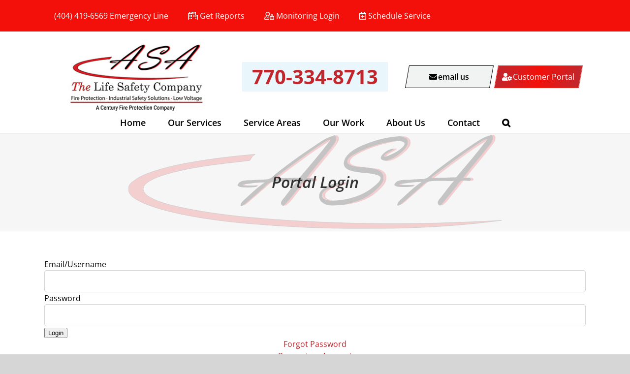

--- FILE ---
content_type: text/css; charset=utf-8
request_url: https://www.asafire.com/wp-content/cache/min/1/wp-content/plugins/servicetrade-service-portal/public/css/servicetrade-portal-public.css?ver=1762879909
body_size: -162
content:
ul.servicetrade-form-links{text-align:center;list-style:none;margin:0;padding:0;line-height:24px}ul.servicetrade-form-links li{padding:0}ul.servicetrade-form-links li a{padding:10px;cursor:pointer}

--- FILE ---
content_type: text/css; charset=utf-8
request_url: https://www.asafire.com/wp-content/cache/min/1/wp-content/themes/ASA-Avada-Child-Theme/style.css?ver=1762879909
body_size: 2637
content:
#shiftnav-toggle-main{height:60px;box-shadow:1px 1px 6px}#shiftnav-toggle-main #shiftnav-toggle-main-button{width:25%;height:60px;padding:0;display:-ms-flexbox;display:flex;-ms-flex-pack:center;justify-content:center;-ms-flex-align:center;align-items:center}#shiftnav-toggle-main .shiftnav-main-toggle-content{padding:0!important}#shiftnav-toggle-main .mobile-buttons{width:100%;display:-ms-flexbox;display:flex;float:right}#shiftnav-toggle-main .mobile-buttons .mobile-button{width:25%;height:60px;border-left:1px solid;display:-ms-flexbox!important;display:flex!important;-ms-flex-direction:column;flex-direction:column;-ms-flex-pack:center;justify-content:center;-ms-flex-align:center;align-items:center}#shiftnav-toggle-main .mobile-buttons .mobile-button svg{font-size:20px;margin-bottom:8px}#shiftnav-toggle-main .mobile-buttons .mobile-button:first-of-type{border-left:none}.fusion-mobile-menu-icons{display:none!important}.asaMarquee{overflow:hidden;position:relative;background:rgba(51,51,51,.8);padding:5px}.asaMarquee h3{font-style:italic!important;font-size:3em;color:#fff!important;width:100%;height:100%;margin:0!important;text-align:center;transform:translateX(100%);animation:asaMarquee 15s linear infinite}@keyframes asaMarquee{0%{transform:translateX(100%)}100%{transform:translateX(-100%)}}.custom-button{display:block;width:200px;padding:10px 20px;margin-top:40px;text-align:center;color:#fff;background:linear-gradient(to right,#C0272D,#F3100A,#C0272D)}.custom-button:hover{color:#fff}.header-bar{background:#F3100A;color:#fff;padding:20px}@media screen and (max-width:800px){.header-bar{display:none}}.header-bar .header-bar-inner{display:-ms-flexbox;display:flex;-ms-flex-align:center;align-items:center;margin:0 auto;max-width:1100px}.header-bar .header-bar-inner .bar-container{margin-left:20px;margin-right:20px}.header-bar .header-bar-inner .bar-container a{color:#fff}.header-bar .header-bar-inner .bar-container a:hover{color:#fff}.header-bar .header-bar-inner .bar-container svg{margin-right:4px}.fusion-header .fusion-logo{display:-ms-flexbox;display:flex;-ms-flex-pack:center;justify-content:center;-ms-flex-align:center;align-items:center}@media screen and (max-width:800px){.fusion-header .fusion-logo{-ms-flex-direction:column;flex-direction:column}}.fusion-header .fusion-logo .fusion-logo-link{width:33%}@media screen and (max-width:800px){.fusion-header .fusion-logo .fusion-logo-link{width:100%}}.fusion-header .fusion-logo .fusion-logo-link img{max-width:80%}.fusion-header .fusion-logo .phone-num-container{width:33%}@media screen and (max-width:800px){.fusion-header .fusion-logo .phone-num-container{width:100%;margin-top:20px}}.fusion-header .fusion-logo .phone-num-container .phone-num{text-align:center;font-weight:700;font-size:2.5em;background:#E9F6FC;padding:0 20px}@media screen and (max-width:800px){.fusion-header .fusion-logo .phone-num-container .phone-num{font-size:1.9em}}.fusion-header .fusion-logo .button-container{width:33%;display:-ms-flexbox;display:flex;-ms-flex-pack:center;justify-content:center;-ms-flex-align:center;align-items:center}@media screen and (max-width:800px){.fusion-header .fusion-logo .button-container{width:100%;margin-top:20px}}.fusion-header .fusion-logo .button-container .header-button{padding:10px 10px;margin-right:5px;margin-left:5px;transform:skew(-10deg);width:172px}@media screen and (max-width:800px){.fusion-header .fusion-logo .button-container .header-button{font-size:13px}}.fusion-header .fusion-logo .button-container .header-button .button-inner{transform:skew(10deg)}.fusion-header .fusion-logo .button-container .header-button .button-inner svg{margin-right:2px}.fusion-header .fusion-logo .button-container .email{border:solid 1px #000;color:#000;font-weight:600;background:#F1F2F2}.fusion-header .fusion-logo .button-container .portal{background:linear-gradient(to right,#C0272D,#F3100A,#C0272D);border:solid 1px #F33127;color:#fff}.home .asaMainstage{background-image:url(https://www.asafire.com/wp-content/uploads/img-industrial-plant-mainstage.jpg);background-position:center center;overflow:hidden;position:relative;background-repeat:no-repeat;background-size:cover}@media screen and (max-width:800px){.home .asaMainstage{font-size:13px}}.home .asaMainstage:before{content:'';position:absolute;top:0;left:0;width:100%;height:100%;background:rgba(255,255,255,.6)}.home .asaMainstage:after{content:'';position:absolute;bottom:0;width:100%;display:block;background:url(https://www.asafire.com/wp-content/uploads/logo-ASA-The-Life-Safety-Company@2x.png);height:100%;min-width:284px;transition:.2s;opacity:.2;background-size:50%;background-repeat:no-repeat;background-position:center center}.home .asaMainstage .asaMainstage__wrapper{padding:3em 0 0;max-width:100%;margin:0 auto;text-align:center;position:relative;z-index:99}.home .asaMainstage .asaMainstage__wrapper .asaMainstage__content{padding:0 1em}.home .asaMainstage .asaMainstage__wrapper .asaMainstage__content h2{color:#000!important;text-align:center;font-size:2.6em!important;max-width:575px;margin:0 auto .6em;font-style:italic!important}.home .asaMainstage .asaMainstage__wrapper .asaMainstage__content .asaBtn{padding:15px 10px;width:216px;display:block;margin:0 auto;background:linear-gradient(to right,#C0272D,#F3100A,#C0272D);color:#fff}.home .asaMainstage .asaMainstage__wrapper .asaMainstage__columns{max-width:1200px;margin:0 auto;margin-top:220px;display:-ms-grid;display:grid;-ms-grid-columns:1fr 1fr 1fr 1fr;grid-template-columns:1fr 1fr 1fr 1fr;grid-column-gap:.5px}@media screen and (max-width:800px){.home .asaMainstage .asaMainstage__wrapper .asaMainstage__columns{margin-top:20px;-ms-grid-columns:1fr;grid-template-columns:1fr}}.home .asaMainstage .expander{position:relative;z-index:9}.home .asaMainstage .expander__heading{display:block;background:rgba(51,51,51,.8);font-size:1.4em;color:#fff;-webkit-clip-path:polygon(0 0,100% 20%,100% 100%,0 100%);clip-path:polygon(0 0,100% 20%,100% 100%,0 100%);padding:2.5em .5em;position:relative;cursor:pointer}.home .asaMainstage .expander__heading:after{font-family:"Font Awesome 5 Free";font-weight:900;content:"\f103";position:absolute;width:1em;bottom:.6em;left:calc((100% - 1em)/ 2);transform:rotate(180deg);transition:.2s ease-in-out;color:#F3100A}.home .asaMainstage .expander__content{background:#E9F6FC;max-height:0;padding:0 2.5em;text-align:left;transition:.2s}.home .asaMainstage .expander__content svg{margin-right:10px;margin-left:0!important}.home .asaMainstage .expander__content p{display:none}.home .asaMainstage .expander__content p a{color:#000;font-size:16px;margin-bottom:4px}.home .asaMainstage .expander__content p a:hover{color:#C0272D}.home .asaMainstage .expander__wrapper{position:absolute;width:100%;bottom:0}.home .asaMainstage .expander__wrapper.open .expander__content{padding:1.8em 1em .6em;max-height:310px}.home .asaMainstage .expander__wrapper.open .expander__content p{display:block}.home .asaMainstage .expander__wrapper.open .expander__heading:after{bottom:.3em;transform:rotate(360deg)}@media screen and (max-width:800px){.home .asaMainstage{font-size:10px}.home .asaMainstage__wrapper .text--yellowHighlight{margin-bottom:1em}.home .asaMainstage__columns{display:block}.home .asaMainstage .expander{font-size:13px}.home .asaMainstage .expander__heading{-webkit-clip-path:unset;clip-path:unset;background:#333!important;border-bottom:1px solid #fff}.home .asaMainstage .expander__heading:after{transform:rotate(0);bottom:.3em}.home .asaMainstage .expander__wrapper{position:relative}.home .asaMainstage .expander__wrapper.open .expander__heading:after{transform:rotate(180deg);bottom:.6em}}.home .review-block{text-align:center;margin:40px}.home .review-block .lnbReviewsWidget{margin:0;padding:0}.home .review-block .bold{font-size:2em;font-weight:600}.home .review-block .blurb{max-width:700px;margin:0 auto}.home .services-container{display:-ms-flexbox;display:flex;-ms-flex-pack:center;justify-content:center;-ms-flex-align:center;align-items:center;-ms-flex-wrap:wrap;flex-wrap:wrap}@media screen and (max-width:800px){.home .services-container{-ms-flex-direction:column;flex-direction:column}}.home .services-container .service{width:25%;padding:20px;height:428px}@media screen and (max-width:800px){.home .services-container .service{width:100%;height:auto}}.home .services-container .service .service-content{background:rgba(255,255,255,.6);height:100%;text-align:center;padding:40px;font-weight:600;display:-ms-flexbox;display:flex;-ms-flex-direction:column;flex-direction:column;-ms-flex-align:center;align-items:center}.home .services-container .service .service-content .title{display:block;font-size:18px;margin-top:50px;margin-bottom:30px;font-weight:700}.home .services-container .service .service-content .blurb{display:block}.home .services-container .service .service-content a{text-decoration:underline}.home .services-container .service-1{background-image:url(https://www.asafire.com/wp-content/uploads/img-Industrial-and-Manufacturing.jpg)}.home .services-container .service-2{background-image:url(https://www.asafire.com/wp-content/uploads/img-Multi-Family-Residence.jpg)}.home .services-container .service-3{background-image:url(https://www.asafire.com/wp-content/uploads/img-Commercial-and-Rental-Spaces.jpg)}.home .services-container .service-4{background-image:url(https://www.asafire.com/wp-content/uploads/img-Restaurants-chefs-cooking.jpg)}.home .home-tabs .nav{text-align:left!important}.home .home-tabs .nav .nav-tabs{display:-ms-flexbox;display:flex}.home .home-tabs .nav .nav-tabs .active{text-decoration:underline}.home .home-tabs .nav .nav-tabs li{width:auto}.home .home-tabs .nav .nav-tabs .tab-link{width:auto;text-align:left;padding-left:0;-webkit-text-decoration-color:#C0272D;text-decoration-color:#C0272D}.home .home-tabs .nav .nav-tabs .tab-link .fusion-tab-heading{color:#C0272D!important}.home .home-tabs .tab-content{line-height:1.8}.home .home-tabs .tab-content .curve{width:40%;height:auto;min-width:150px;float:right;margin-left:3rem;border-radius:50%;shape-outside:circle()}.home .review-container{margin:0 auto;max-width:1100px;padding-top:40px;padding-bottom:40px}.home .review-container .review-container-inner{display:-ms-flexbox;display:flex;-ms-flex-wrap:wrap;flex-wrap:wrap}.home .review-container .review-container-inner .half{padding:20px}.home .review-container .review-container-inner .logo-box{width:30%;font-size:24px;font-weight:600;line-height:1.8}@media screen and (max-width:800px){.home .review-container .review-container-inner .logo-box{width:100%}}.home .review-container .review-container-inner .logo-box img{max-width:315px;margin-bottom:30px}.home .review-container .review-container-inner .review-boxes{width:65%;display:-ms-flexbox;display:flex;-ms-flex-wrap:wrap;flex-wrap:wrap}@media screen and (max-width:800px){.home .review-container .review-container-inner .review-boxes{width:100%}}.home .review-container .review-container-inner .review-boxes .review-box{margin:10px;padding:20px;width:45%;display:-ms-flexbox;display:flex;-ms-flex-direction:column;flex-direction:column;background:#fff}@media screen and (max-width:800px){.home .review-container .review-container-inner .review-boxes .review-box{width:100%}}.home .review-container .review-container-inner .review-boxes .review-box span{display:block}.home .review-container .review-container-inner .review-boxes .review-box .name{font-weight:600}.home .review-container .review-container-inner .review-boxes .review-box .location{color:#C0272D;margin-bottom:20px}.home .review-container .review-container-inner .review-boxes .review-box .blurb svg{color:#d3d3d3;font-size:22px;margin-right:5px}.home .review-container .review-container-inner .review-boxes .carat-container{width:100%;text-align:center;margin-top:20px}.home .review-container .review-container-inner .review-boxes .carat-container svg{color:#C0272D;font-size:25px}.fusion-page-title-bar{background:linear-gradient(0deg,rgba(255,255,255,.8),rgba(255,255,255,.8)),url(https://www.asafire.com/wp-content/uploads/img-industrial-plant-mainstage.jpg)}.fusion-page-title-bar .fusion-page-title-wrapper:before{position:absolute;height:100%;width:100%;right:0;top:0;content:"";background-image:url(https://www.asafire.com/wp-content/uploads/logo-ASA-The-Life-Safety-Company.svg);background-repeat:no-repeat;background-position:center center;opacity:.2;background-size:69%;background-position-y:3px}.fusion-page-title-bar .fusion-page-title-wrapper .fusion-page-title-captions h1{font-weight:600;font-style:italic}.interior-stars .lnbReviewsWidget{text-align:left;padding:0}.interior-stars .lnbReviewsWidget .lnbReviewsWidget__data{font-size:1.2em;font-weight:600}.lnbCustomCTA{border:1px solid #cdcdcd}.lnbCustomCTA .lnbCustomCTA__leftTextContainer .text{font-weight:700;font-size:2.2em}@media screen and (max-width:800px){.lnbCustomCTA .lnbCustomCTA__leftTextContainer .text{font-size:1.2em}}.lnbCustomCTA .lnbCustomCTA__rightTextContainer{border-color:#cdcdcd}.lnbCustomCTA .lnbCustomCTA__rightTextContainer .lnbCustomCTA__rightText{color:#000;font-size:18px}.sidebar .widget-title{text-align:center}.sidebar #custom_html-5{margin-bottom:0}.sidebar #custom_html-5 .widget-title{margin-bottom:0;padding-bottom:0}.sidebar #custom_html-5 .subtitle{background:#333;color:#fff;text-align:center;font-size:20px;padding-bottom:10px}.sidebar #custom_html-6 .widget-title{margin-bottom:0}.sidebar .sidebar-menu{margin-top:10px}.sidebar .sidebar-menu .menu-item{display:-ms-flexbox;display:flex;-ms-flex-align:center;align-items:center;border:1px solid #333;margin-bottom:10px;width:100%;padding:10px 15px;background:#F1F2F2;color:#333}.sidebar .sidebar-menu .menu-item svg{color:#C0272D;font-size:25px;margin-right:10px}.sidebar .sidebar-menu .menu-item:hover{background:linear-gradient(to right,#C0272D,#F3100A,#C0272D);color:#fff}.fusion-footer .fusion-footer-widget-area{padding:0!important}.fusion-footer .fusion-footer-widget-area .widget{margin-bottom:40px}.fusion-footer .fusion-footer-widget-area .form-container{padding:20px;background-image:url(https://www.asafire.com/wp-content/uploads/img-exposed-industrial-sprinkler-system.jpg)}.fusion-footer .fusion-footer-widget-area .form-container .form-container-inner{padding-top:70px;padding-bottom:40px;background:rgba(255,255,255,.8)}@media screen and (max-width:800px){.fusion-footer .fusion-footer-widget-area .form-container .form-container-inner{padding:20px}}.fusion-footer .fusion-footer-widget-area .form-container .form-container-inner .form-header{text-align:center;font-size:2em}.fusion-footer .fusion-footer-widget-area .form-container .form-container-inner .form-header .bold{font-weight:700}.fusion-footer .fusion-footer-widget-area .form-container .form-container-inner .gform_wrapper{margin:0;max-width:800px;margin:0 auto;margin-bottom:40px}.fusion-footer .fusion-footer-widget-area .form-container .form-container-inner .gform_wrapper .gfield{margin:0;margin-top:12px}.fusion-footer .fusion-footer-widget-area .form-container .form-container-inner .gform_wrapper .ginput_container{margin:0}.fusion-footer .fusion-footer-widget-area .form-container .form-container-inner .gform_wrapper .gfield_label{display:none}.fusion-footer .fusion-footer-widget-area .form-container .form-container-inner .gform_wrapper #field_5_10{width:68%!important}.fusion-footer .fusion-footer-widget-area .form-container .form-container-inner .gform_wrapper .gform_footer{text-align:center}.fusion-footer .fusion-footer-widget-area .form-container .form-container-inner .gform_wrapper .gform_footer .gform_button{width:60%;background:linear-gradient(to right,#C0272D,#F3100A,#C0272D)}.fusion-footer .fusion-footer-widget-area .form-container .form-container-inner .info{text-align:center}.fusion-footer .fusion-footer-widget-area .footer-logos{background:#f1f2f2;text-align:center;padding:30px}.fusion-footer .fusion-footer-widget-area #social_links-widget-2{margin-bottom:0}

--- FILE ---
content_type: application/javascript; charset=utf-8
request_url: https://www.asafire.com/wp-content/cache/min/1/wp-content/plugins/servicetrade-service-portal/public/js/servicetrade-portal-public-widget-login.js?ver=1762879909
body_size: 699
content:
(function($){'use strict';var buildUrl=function(path){return window.servicetradePortalConfig?window.servicetradePortalConfig.apiRoot+path:path};var showLoginForm=function(){$('.servicetrade-widget-login-form-login').show();$('.servicetrade-widget-login-form-signup').hide();$('.servicetrade-widget-login-form-forgot-password').hide()};var showSignupForm=function(){$('.servicetrade-widget-login-form-login').hide();$('.servicetrade-widget-login-form-signup').show();$('.servicetrade-widget-login-form-forgot-password').hide()};var showForgotPasswordForm=function(){$('.servicetrade-widget-login-form-login').hide();$('.servicetrade-widget-login-form-signup').hide();$('.servicetrade-widget-login-form-forgot-password').show()};var onActionLogin=function(e){e.preventDefault();showLoginForm()};var onActionSignup=function(e){e.preventDefault();showSignupForm()};var onActionForgotPassword=function(e){e.preventDefault();showForgotPasswordForm()};var arrayToObject=function(unindexed_array){var indexed_array={};$.map(unindexed_array,function(n,i){indexed_array[n.name]=n.value});return indexed_array}
var hideAllForms=function(){$('form.servicetrade-widget-login-form-login').hide();$('form.servicetrade-widget-login-form-signup').hide();$('form.servicetrade-widget-login-form-forgot-password').hide()};var hideSuccessError=function(){$('.servicetrade-success-container').hide();$('.servicetrade-error-container').hide()};var showError=function(message){$('.servicetrade-success-container').hide();$('.servicetrade-error-container').html("<p>"+message+"</p>").show()};var showSuccess=function(message){$('.servicetrade-error-container').hide();$('.servicetrade-success-container').html("<p>"+message+"</p>").show()};var performAjax=function(url,formData,success,fail){$.ajax({type:'POST',data:formData,url:url,dataType:'json',encode:!0}).done(success).fail(fail)};var performSignIn=function(formData){var fnSuccessSignIn=function(result){if(result.redirectUrl){window.location=result.redirectUrl}};var fnFailSignIn=function(error){showError("Failed to sign you in. Please check that your username/email and password are correct and that you have been given access to the portal.")};performAjax(buildUrl('user/login'),formData,fnSuccessSignIn,fnFailSignIn)};var performRequestAccess=function(formData){var fnSuccessRequestAccess=function(result){showSuccess("You have successfully requested access and will receive a confirmation email shortly.");hideAllForms()};var fnFailRequestAccess=function(error){var errorMessage=error&&error.responseJSON&&error.responseJSON.message?error.responseJSON.message+'.':'';showError("Could not request access. "+errorMessage)};performAjax(buildUrl('user/request-access'),formData,fnSuccessRequestAccess,fnFailRequestAccess)};var performForgotPassword=function(formData){var fnSuccessForgotPassword=function(result){showSuccess("Please check your email - you should receive password reset instructions shortly.");hideAllForms()};var fnFailForgotPassword=function(error){showError("Could not send email: "+error.responseJSON.message)};performAjax(buildUrl('user/forgot-password'),formData,fnSuccessForgotPassword,fnFailForgotPassword)};var onSubmitForm=function(e){e.preventDefault();hideSuccessError();var formData=$(e.target).find(":input").serializeArray();formData=arrayToObject(formData);var url='';switch(formData.action){case 'servicetrade-widget-login-form-login':return performSignIn(formData);case 'servicetrade-widget-login-form-signup':return performRequestAccess(formData);case 'servicetrade-widget-login-form-forgot-password':return performForgotPassword(formData)}}
$(function(){$('.servicetrade-widget-login-form-action-login').click(onActionLogin);$('.servicetrade-widget-login-form-action-signup').click(onActionSignup);$('.servicetrade-widget-login-form-action-forgot-password').click(onActionForgotPassword);$('form.servicetrade-widget-login-form-login').submit(onSubmitForm);$('form.servicetrade-widget-login-form-signup').submit(onSubmitForm);$('form.servicetrade-widget-login-form-forgot-password').submit(onSubmitForm)})})(jQuery)

--- FILE ---
content_type: application/javascript; charset=utf-8
request_url: https://www.asafire.com/wp-content/cache/min/1/wp-content/plugins/servicetrade-service-portal/public/js/dataTables.conditionalPaging.js?ver=1762879909
body_size: 50
content:
(function(window,document,$){$(document).on('init.dt',function(e,dtSettings){if(e.namespace!=='dt'){return}
var options=dtSettings.oInit.conditionalPaging||$.fn.dataTable.defaults.conditionalPaging;if($.isPlainObject(options)||options===!0){var config=$.isPlainObject(options)?options:{},api=new $.fn.dataTable.Api(dtSettings),speed='slow',conditionalPaging=function(e){var $paging=$(api.table().container()).find('div.dataTables_paginate'),pages=api.page.info().pages;if(e instanceof $.Event){if(pages<=1){if(config.style==='fade'){$paging.stop().fadeTo(speed,0)}else{$paging.css('visibility','hidden')}}else{if(config.style==='fade'){$paging.stop().fadeTo(speed,1)}else{$paging.css('visibility','')}}}else if(pages<=1){if(config.style==='fade'){$paging.css('opacity',0)}else{$paging.css('visibility','hidden')}}};if($.isNumeric(config.speed)||$.type(config.speed)==='string'){speed=config.speed}
conditionalPaging();api.on('draw.dt',conditionalPaging)}})})(window,document,jQuery)

--- FILE ---
content_type: application/javascript; charset=utf-8
request_url: https://www.asafire.com/wp-content/cache/min/1/wp-content/plugins/lnb-core/assets/js/ga-form-events.js?ver=1762879909
body_size: -76
content:
(function(){if(typeof gfSubmitVars!=='undefined'){if(typeof gtag==='function'){gtag('event','Form Submit',{event_category:'Website Forms',event_label:gfSubmitVars.form.title+' Form Submit',});return}
if(typeof ga==='function'){ga('send',{hitType:'event',eventCategory:'Form Submit',eventAction:'Website Forms',eventLabel:gfSubmitVars.form.title+' Form Submit',});return}
if(typeof dataLayer==='object'){dataLayer.push({event:'gf-form-submit',category:'Website Forms',action:'Form Submit',label:gfSubmitVars.form.title+' Form Submit',});return}}else{if(typeof jQuery==='function'){jQuery(document).on('gform_confirmation_loaded',function(event,formId){if(typeof gtag==='function'){gtag('event','Form Submit',{event_category:'Website Forms',event_label:'AJAX Form Submit',});return}
if(typeof ga==='function'){ga('send',{hitType:'event',eventCategory:'Form Submit',eventAction:'Website Forms',eventLabel:'AJAX Form Submit',});return}
if(typeof dataLayer==='object'){dataLayer.push({event:'gf-form-submit',category:'Website Forms',action:'Form Submit',label:'AJAX Form Submit',});return}})}}})()

--- FILE ---
content_type: application/javascript; charset=utf-8
request_url: https://www.asafire.com/wp-content/cache/min/1/wp-content/plugins/lnb-dni/assets/js/dni-function.js?ver=1762879909
body_size: 515
content:
window.addEventListener('load',function(){var dniCookie='';var cookieIsSet='';if(document.cookie){var dCookies=document.cookie;dCookies=dCookies.split('; ');dCookies.forEach(function(cookies){c=cookies.split('=');if(c[0]=='dniCookie'){cookieIsSet=!0}})}
if(window.location.href.indexOf('?')>0&&cookieIsSet!==!0){if(window.location.href.indexOf('Marketing%20Automation')>0||window.location.href.indexOf('Monthly%20Newsletter')>0){setCookie('dniCookie','ma',30)}
if(window.location.href.indexOf('gclid')>0){setCookie('dniCookie','ppc',30)}
Object.entries(dniData).forEach(function(data){if(window.location.href.indexOf(data[1]['custom-referrer'])>0){setCookie('dniCookie',data[1]['custom-referrer'],30)}})}else if(cookieIsSet!==!0){var dniReferrer=document.referrer!=''?document.referrer.match(/:\/\/(.[^/]+)/)[1]:'';switch(document){case '':setCookie('dniCookie','direct',30);break;default:setCookie('dniCookie',dniReferrer,30);break}}
if(document.cookie){var dCookies=document.cookie;dCookies=dCookies.split('; ');dCookies.forEach(function(cookies){c=cookies.split('=');if(c[0]=='dniCookie'){dniCookie=c[1]}})}
if(Object.keys(dniData).length>0){Object.entries(dniData).forEach(function(data){if(data[1]['source-select']===dniCookie||data[1]['custom-referrer']===dniCookie){var numberMatch=data[1]['phone-number'];var dniClass=document.querySelectorAll('.'+data[1]['class']);var dniDataClass=data[1]['class'];sendAnalytics();switchNumber(dniClass,numberMatch)}})}
function switchNumber(dniClass,numberMatch){Object.entries(dniClass).forEach(function([key,numbers]){var originClass=numbers.className;numbers.innerHTML=numbers.innerHTML.replace(/\(?([0-9]{3})\)?([ .-]?)([0-9]{3})\2([0-9]{4})/g,numberMatch);numbers.href=`tel:${numberMatch}`})}
function setCookie(cname,cvalue,exdays){var d=new Date();d.setTime(d.getTime()+exdays*24*60*60*1000);var expires='expires='+d.toUTCString();document.cookie=cname+'='+cvalue+';'+expires+';path=/'}
function sendAnalytics(){if(typeof ga==='function'){try{var tracker=ga.getAll()[0].get('name');ga(tracker+'.send','event',{'eventCategory':'LNB-DNI','eventAction':'change','eventLabel':'DNI Number Change Triggered'})}catch(error){console.log(error)}}else if(typeof gtag==='function'){try{gtag('event','change',{'event_category':'LNB-DNI','event_label':'DNI Number Change Triggered'})}catch(error){console.log(error)}}}})

--- FILE ---
content_type: image/svg+xml
request_url: https://www.asafire.com/wp-content/uploads/logo-ASA-The-Life-Safety-Company.svg
body_size: 7396
content:
<?xml version="1.0" encoding="utf-8"?>
<!-- Generator: Adobe Illustrator 23.0.2, SVG Export Plug-In . SVG Version: 6.00 Build 0)  -->
<svg version="1.1" id="Layer_1" xmlns="http://www.w3.org/2000/svg" xmlns:xlink="http://www.w3.org/1999/xlink" x="0px" y="0px"
	 viewBox="0 0 270.7 100" style="enable-background:new 0 0 270.7 100;" xml:space="preserve">
<style type="text/css">
	.st0{fill:#ACB0B3;}
	.st1{fill:#EE3A39;}
	.st2{fill:none;stroke:#231F20;stroke-width:0.3121;stroke-miterlimit:10;}
	.st3{fill:#231F20;}
	.st4{fill-rule:evenodd;clip-rule:evenodd;fill:#EA272E;}
	.st5{fill-rule:evenodd;clip-rule:evenodd;}
	.st6{fill-rule:evenodd;clip-rule:evenodd;fill:#CF2028;}
	.st7{fill-rule:evenodd;clip-rule:evenodd;fill:#C9AFAF;}
	.st8{fill-rule:evenodd;clip-rule:evenodd;fill:#EE3A39;}
	.st9{fill:none;stroke:#231F20;stroke-width:0.3121;}
</style>
<polygon class="st0" points="236.5,35.2 236.5,35.2 236.5,35.2 "/>
<g>
	<g>
		<path class="st1" d="M4.2,79H18l-1.5,6.1h-0.8c0.2-1,0.3-1.9,0.3-2.5c0-1-0.2-1.7-0.7-2.2s-1.1-0.7-2.1-0.7
			c-0.5,0-0.9,0.1-1.1,0.2c-0.2,0.1-0.4,0.4-0.5,0.8L8.2,93.9c0,0.1,0,0.2,0,0.2c0,0.2,0.1,0.4,0.3,0.5c0.2,0.1,0.5,0.2,0.9,0.2H11
			l-0.2,0.8H2.6l0.2-0.8h1.6c0.5,0,0.8-0.1,1-0.2s0.4-0.4,0.5-0.7l3.4-13c0-0.2,0.1-0.3,0.1-0.5c0-0.2-0.1-0.4-0.3-0.5
			c-0.2-0.1-0.5-0.2-0.9-0.2c-0.7,0-1.3,0.2-1.9,0.5s-1.2,1-1.8,1.8c-0.4,0.5-0.9,1.5-1.7,3.1H1.9L4.2,79z"/>
		<path class="st1" d="M23.1,78.8l-2.6,9.6c1.5-2.4,3-3.6,4.5-3.6c0.7,0,1.2,0.2,1.6,0.6c0.4,0.4,0.6,0.9,0.6,1.6
			c0,0.6-0.1,1.2-0.3,2l-1.2,4.5c-0.1,0.3-0.1,0.6-0.1,0.9c0,0.2,0,0.3,0.1,0.4c0.1,0.1,0.2,0.1,0.3,0.1c0.3,0,0.7-0.2,1-0.6
			c0.6-0.6,1.1-1.4,1.6-2.4l0.7,0.2c-0.5,1.2-1.1,2.2-1.8,2.8c-0.7,0.6-1.4,1-2,1c-0.5,0-0.9-0.2-1.2-0.5c-0.3-0.3-0.4-0.8-0.4-1.4
			c0-0.3,0-0.6,0.1-1l1.2-4.5c0.1-0.4,0.2-0.8,0.2-1.2c0-0.4-0.1-0.8-0.3-1c-0.2-0.2-0.5-0.4-0.8-0.4c-0.4,0-0.8,0.2-1.3,0.5
			c-0.8,0.6-1.5,1.3-2.1,2.3c-0.6,1-1.1,2-1.3,3l-0.9,3.8l-1.9,0.1l4-15c0-0.1,0.1-0.3,0.1-0.4c0-0.2-0.1-0.4-0.3-0.5
			c-0.2-0.1-0.6-0.2-1.1-0.2h-0.7l0.2-0.8L23.1,78.8z"/>
		<path class="st1" d="M32.7,91.6c0,0.4-0.1,0.7-0.1,0.9c0,0.8,0.2,1.5,0.6,1.9c0.4,0.4,0.9,0.7,1.6,0.7c0.5,0,1.1-0.1,1.6-0.4
			c0.5-0.3,1.2-0.8,2-1.7l0.5,0.5c-1.4,1.8-2.9,2.6-4.5,2.6c-1.1,0-2-0.4-2.7-1.2c-0.7-0.8-1.1-1.8-1.1-3.1c0-1.1,0.3-2.2,0.9-3.3
			c0.6-1.1,1.5-1.9,2.5-2.6c1-0.7,2-1,2.9-1c0.8,0,1.4,0.2,1.9,0.7c0.5,0.4,0.7,1,0.7,1.6c0,0.5-0.2,1.1-0.6,1.6
			c-0.4,0.5-1,1-1.9,1.5C36.3,90.6,34.8,91.1,32.7,91.6z M32.9,90.8c1.4-0.3,2.5-0.6,3.1-1c0.6-0.3,1.1-0.8,1.4-1.3
			c0.3-0.5,0.5-1,0.5-1.6c0-0.4-0.1-0.8-0.3-1c-0.2-0.2-0.5-0.4-0.9-0.4c-0.7,0-1.4,0.4-2.1,1.2C33.8,87.6,33.2,89,32.9,90.8z"/>
	</g>
	<g>
		<path class="st2" d="M1.9,85.1h0.8c0.8-1.6,1.4-2.6,1.7-3.1c0.6-0.8,1.2-1.4,1.8-1.8c0.6-0.4,1.3-0.5,1.9-0.5
			c0.4,0,0.7,0.1,0.9,0.2c0.2,0.1,0.3,0.3,0.3,0.5c0,0.1,0,0.3-0.1,0.5l-3.4,13c-0.1,0.3-0.2,0.6-0.5,0.7c-0.2,0.2-0.6,0.2-1,0.2
			H2.8l-0.2,0.8h8.2l0.2-0.8H9.3c-0.4,0-0.7-0.1-0.9-0.2c-0.2-0.1-0.3-0.3-0.3-0.5c0-0.1,0-0.2,0-0.2l3.5-13.1
			c0.1-0.4,0.3-0.7,0.5-0.8c0.2-0.1,0.6-0.2,1.1-0.2c0.9,0,1.6,0.2,2.1,0.7c0.4,0.5,0.7,1.2,0.7,2.2c0,0.6-0.1,1.5-0.3,2.5h0.8
			L18,79H4.2L1.9,85.1z"/>
		<path class="st2" d="M18.9,79l-0.2,0.8h0.7c0.6,0,1,0.1,1.1,0.2c0.2,0.1,0.3,0.3,0.3,0.5c0,0.1,0,0.3-0.1,0.4l-4,15l1.9-0.1
			l0.9-3.8c0.3-1,0.7-2,1.3-3c0.6-1,1.3-1.8,2.1-2.3c0.5-0.4,0.9-0.5,1.3-0.5c0.3,0,0.6,0.1,0.8,0.4c0.2,0.2,0.3,0.6,0.3,1
			c0,0.4-0.1,0.8-0.2,1.2L24,93c-0.1,0.4-0.1,0.7-0.1,1c0,0.6,0.1,1.1,0.4,1.4c0.3,0.3,0.7,0.5,1.2,0.5c0.6,0,1.3-0.3,2-1
			c0.7-0.6,1.3-1.6,1.8-2.8l-0.7-0.2c-0.5,1-1,1.9-1.6,2.4c-0.4,0.4-0.7,0.6-1,0.6c-0.1,0-0.3,0-0.3-0.1c-0.1-0.1-0.1-0.2-0.1-0.4
			c0-0.3,0-0.6,0.1-0.9l1.2-4.5c0.2-0.7,0.3-1.4,0.3-2c0-0.7-0.2-1.2-0.6-1.6c-0.4-0.4-0.9-0.6-1.6-0.6c-1.5,0-3,1.2-4.5,3.6
			l2.6-9.6L18.9,79z"/>
		<path class="st2" d="M34.4,86.8c0.7-0.8,1.4-1.2,2.1-1.2c0.4,0,0.7,0.1,0.9,0.4c0.2,0.2,0.3,0.6,0.3,1c0,0.6-0.2,1.1-0.5,1.6
			c-0.3,0.5-0.8,0.9-1.4,1.3c-0.6,0.3-1.6,0.7-3.1,1C33.2,89,33.8,87.6,34.4,86.8z M37.2,90.2c0.9-0.4,1.5-0.9,1.9-1.5
			c0.4-0.5,0.6-1.1,0.6-1.6c0-0.6-0.2-1.2-0.7-1.6c-0.5-0.4-1.1-0.7-1.9-0.7c-0.9,0-1.9,0.3-2.9,1c-1,0.7-1.9,1.5-2.5,2.6
			c-0.6,1.1-0.9,2.2-0.9,3.3c0,1.3,0.4,2.3,1.1,3.1c0.7,0.8,1.7,1.2,2.7,1.2c1.6,0,3.1-0.9,4.5-2.6l-0.5-0.5c-0.8,0.8-1.4,1.4-2,1.7
			C36,94.9,35.5,95,34.9,95c-0.7,0-1.2-0.2-1.6-0.7c-0.4-0.4-0.6-1.1-0.6-1.9c0-0.2,0-0.5,0.1-0.9C34.8,91.1,36.3,90.6,37.2,90.2z"
			/>
	</g>
	<g>
		<path class="st3" d="M50.2,79.6h7.5v0.8h-1.8c-0.3,0-0.5,0.1-0.6,0.2C55.1,80.8,55,81,55,81.3V94c0,0.3,0.1,0.5,0.3,0.6
			s0.5,0.2,1,0.2h2.3c1.2,0,2.2-0.4,2.9-1.2c0.8-0.8,1.3-2.2,1.7-4.2H64l-0.4,6.2H50.2v-0.8h1.3c0.4,0,0.8-0.1,0.9-0.3
			c0.2-0.2,0.3-0.4,0.3-0.8V81.2c0-0.3-0.1-0.5-0.2-0.6c-0.2-0.1-0.4-0.2-0.7-0.2h-1.6V79.6z"/>
		<path class="st3" d="M64.9,85.5l4.1-0.1v8.8c0,0.2,0.1,0.4,0.2,0.5c0.2,0.1,0.4,0.2,0.6,0.2h1.2v0.8h-5.8v-0.8h1.1
			c0.3,0,0.6-0.1,0.7-0.2c0.1-0.2,0.2-0.4,0.2-0.7v-6.4c0-0.4-0.1-0.7-0.3-0.9c-0.2-0.2-0.6-0.3-1-0.3h-0.8V85.5z M67.7,79.4
			c0.3,0,0.6,0.1,0.9,0.4c0.2,0.2,0.4,0.5,0.4,0.9c0,0.3-0.1,0.6-0.4,0.8c-0.2,0.2-0.5,0.4-0.9,0.4c-0.3,0-0.6-0.1-0.9-0.4
			c-0.2-0.2-0.4-0.5-0.4-0.9c0-0.3,0.1-0.6,0.4-0.9C67.1,79.5,67.4,79.4,67.7,79.4z"/>
		<path class="st3" d="M75.6,85.5h2.5v0.9h-2.5v7.4c0,0.3,0.1,0.6,0.2,0.7c0.2,0.2,0.5,0.3,0.9,0.3h1.4v0.8h-6.2v-0.8h0.9
			c0.4,0,0.7-0.1,0.8-0.2c0.2-0.1,0.2-0.3,0.2-0.6v-7.6H72v-0.9h1.8v-0.8c0-1.8,0.4-3.2,1.1-4.1c0.7-0.9,1.7-1.4,2.8-1.4
			c0.8,0,1.5,0.2,1.9,0.6c0.5,0.4,0.7,0.9,0.7,1.6c0,0.4-0.1,0.8-0.3,1c-0.2,0.2-0.5,0.4-0.8,0.4c-0.3,0-0.6-0.1-0.8-0.3
			C78.1,82.2,78,82,78,81.7c0-0.3,0.1-0.6,0.4-0.8c0.2-0.2,0.3-0.3,0.3-0.4c0-0.1-0.1-0.2-0.2-0.3C78.3,80,78.1,80,77.7,80
			c-0.6,0-1.1,0.3-1.6,0.8c-0.4,0.5-0.6,1.4-0.6,2.4V85.5z"/>
		<path class="st3" d="M89,90.6h-7.3c0,1.6,0.3,2.6,0.9,3.3C83.2,94.6,84,95,85,95c1.4,0,2.6-0.8,3.4-2.4l0.7,0.3
			c-1.1,2.1-2.6,3.1-4.6,3.1c-1.4,0-2.5-0.5-3.4-1.5c-0.9-1-1.4-2.2-1.4-3.8c0-1.7,0.5-3,1.4-4c0.9-1,2-1.5,3.4-1.5
			c1,0,1.8,0.3,2.6,0.8c0.7,0.5,1.3,1.2,1.6,2.2C88.9,88.8,89,89.6,89,90.6z M81.7,89.9h4.4c0.3,0,0.5-0.1,0.6-0.3
			c0.1-0.2,0.2-0.5,0.2-0.9c0-0.8-0.2-1.5-0.7-2c-0.5-0.6-1.1-0.8-1.8-0.8c-0.8,0-1.4,0.3-1.9,1C82,87.5,81.8,88.5,81.7,89.9z"/>
		<path class="st3" d="M106.4,80.8l1-1.4h0.8l0.1,5.9h-0.7c-0.4-1.8-1.1-3.1-2-3.9c-0.9-0.8-1.9-1.2-3-1.2c-1,0-1.7,0.3-2.3,0.9
			c-0.6,0.6-0.9,1.3-0.9,2.1c0,0.5,0.1,1,0.3,1.4c0.2,0.4,0.6,0.7,1,0.9c0.5,0.2,1.3,0.5,2.6,0.8c1.8,0.4,3,0.8,3.8,1.2
			c0.7,0.4,1.3,0.9,1.6,1.5c0.4,0.6,0.5,1.3,0.5,2.1c0,1.4-0.5,2.6-1.5,3.6c-1,1-2.2,1.4-3.8,1.4c-1.7,0-3.1-0.5-4.3-1.6l-1.2,1.5
			h-0.8v-6.2h0.8c0.3,1.7,1,3.1,2,4.1c1.1,1,2.2,1.5,3.6,1.5c1.1,0,1.9-0.3,2.6-1c0.7-0.6,1-1.4,1-2.3c0-0.5-0.1-1-0.4-1.4
			c-0.3-0.4-0.7-0.7-1.2-1c-0.6-0.3-1.6-0.6-3.2-1c-1.8-0.4-3-0.9-3.6-1.4c-0.9-0.7-1.4-1.8-1.4-3.1c0-1.4,0.5-2.6,1.4-3.5
			c0.9-0.9,2.1-1.4,3.5-1.4c0.7,0,1.3,0.1,1.9,0.4C105.1,79.9,105.7,80.3,106.4,80.8z"/>
		<path class="st3" d="M121.6,94.5l0.4,0.6c-0.5,0.5-1.1,0.8-1.8,0.8c-0.5,0-0.9-0.1-1.2-0.4c-0.3-0.3-0.6-0.7-0.9-1.4
			c-0.7,0.7-1.3,1.2-1.8,1.5c-0.5,0.2-1.1,0.4-1.9,0.4c-1,0-1.8-0.2-2.4-0.7c-0.5-0.4-0.8-1-0.8-1.7c0-1.1,0.6-1.9,1.9-2.6
			c1.2-0.7,2.9-1.2,5-1.4V88c0-0.6-0.2-1-0.7-1.4c-0.4-0.4-1-0.6-1.7-0.6c-0.6,0-1.2,0.1-1.6,0.4c-0.3,0.2-0.5,0.4-0.5,0.6
			c0,0.1,0.1,0.3,0.3,0.5c0.2,0.3,0.3,0.5,0.3,0.8c0,0.3-0.1,0.6-0.3,0.8c-0.2,0.2-0.5,0.3-0.8,0.3c-0.4,0-0.7-0.1-0.9-0.4
			c-0.2-0.2-0.4-0.6-0.4-0.9c0-0.7,0.4-1.4,1.2-2c0.8-0.6,1.9-0.9,3.2-0.9c1.2,0,2.1,0.3,2.8,0.8c0.6,0.5,1,1.2,1,1.9v5.6
			c0,0.5,0.1,0.9,0.2,1.1c0.2,0.2,0.4,0.4,0.6,0.4C121,94.9,121.2,94.8,121.6,94.5z M118,90.3c-1.8,0.3-3.1,0.7-3.9,1.2
			c-0.6,0.4-0.9,1.1-0.9,1.8c0,0.6,0.1,1,0.4,1.3c0.3,0.3,0.7,0.5,1.2,0.5c0.9,0,1.6-0.3,2.2-1c0.6-0.6,0.9-1.5,0.9-2.4V90.3z"/>
		<path class="st3" d="M126.7,85.5h2.5v0.9h-2.5v7.4c0,0.3,0.1,0.6,0.2,0.7c0.2,0.2,0.5,0.3,0.9,0.3h1.4v0.8H123v-0.8h0.9
			c0.4,0,0.7-0.1,0.8-0.2c0.2-0.1,0.2-0.3,0.2-0.6v-7.6h-1.8v-0.9h1.8v-0.8c0-1.8,0.4-3.2,1.1-4.1c0.7-0.9,1.7-1.4,2.8-1.4
			c0.8,0,1.5,0.2,1.9,0.6c0.5,0.4,0.7,0.9,0.7,1.6c0,0.4-0.1,0.8-0.3,1c-0.2,0.2-0.5,0.4-0.8,0.4c-0.3,0-0.6-0.1-0.8-0.3
			c-0.2-0.2-0.3-0.4-0.3-0.7c0-0.3,0.1-0.6,0.4-0.8c0.2-0.2,0.3-0.3,0.3-0.4c0-0.1-0.1-0.2-0.2-0.3c-0.2-0.1-0.4-0.2-0.7-0.2
			c-0.6,0-1.1,0.3-1.6,0.8c-0.4,0.5-0.6,1.4-0.6,2.4V85.5z"/>
		<path class="st3" d="M140.1,90.6h-7.3c0,1.6,0.3,2.6,0.9,3.3c0.6,0.7,1.4,1.1,2.4,1.1c1.4,0,2.6-0.8,3.4-2.4l0.7,0.3
			c-1.1,2.1-2.6,3.1-4.6,3.1c-1.4,0-2.5-0.5-3.4-1.5c-0.9-1-1.4-2.2-1.4-3.8c0-1.7,0.5-3,1.4-4c0.9-1,2-1.5,3.4-1.5
			c1,0,1.8,0.3,2.6,0.8c0.7,0.5,1.3,1.2,1.6,2.2C140,88.8,140.1,89.6,140.1,90.6z M132.8,89.9h4.4c0.3,0,0.5-0.1,0.6-0.3
			c0.1-0.2,0.2-0.5,0.2-0.9c0-0.8-0.2-1.5-0.7-2c-0.5-0.6-1.1-0.8-1.8-0.8c-0.8,0-1.4,0.3-1.9,1C133.1,87.5,132.9,88.5,132.8,89.9z"
			/>
		<path class="st3" d="M144.4,81.3h0.7v4.1h3.3v1h-3.3V93c0,0.6,0.1,1,0.4,1.3c0.3,0.3,0.6,0.5,1,0.5c0.5,0,0.9-0.2,1.3-0.7
			c0.3-0.5,0.6-1.2,0.6-2.3h0.7c0,1.4-0.4,2.4-0.9,3c-0.6,0.7-1.3,1-2.2,1c-0.8,0-1.5-0.2-2-0.7c-0.5-0.5-0.7-1.1-0.7-1.8v-6.8h-1.8
			v-0.8c0.8-0.1,1.4-0.5,1.8-1C144,83.9,144.3,82.8,144.4,81.3z"/>
		<path class="st3" d="M150.1,85.5h4.9v0.7h-0.5c-0.4,0-0.7,0.1-0.9,0.2c-0.2,0.1-0.2,0.3-0.2,0.5c0,0.1,0,0.2,0.1,0.3l2.8,6.1
			l2.1-5.1c0.2-0.4,0.2-0.7,0.2-1.1c0-0.3-0.1-0.5-0.3-0.6c-0.2-0.1-0.6-0.2-1.3-0.3v-0.7h4.2v0.7c-0.8,0.1-1.4,0.4-1.7,1.1
			l-3.8,8.8c-0.6,1.5-1.3,2.5-1.9,3.1c-0.7,0.6-1.4,0.8-2.1,0.8c-0.5,0-1-0.1-1.3-0.4c-0.3-0.3-0.5-0.7-0.5-1.1
			c0-0.3,0.1-0.6,0.3-0.8c0.2-0.2,0.5-0.3,0.8-0.3c0.3,0,0.5,0.1,0.7,0.3c0.2,0.2,0.3,0.4,0.3,0.7c0,0.1,0,0.2,0,0.3
			c0,0.1,0,0.2,0,0.2c0,0.2,0.1,0.3,0.3,0.3c0.2,0,0.5-0.1,0.8-0.3c0.3-0.2,0.6-0.5,0.8-0.8c0.3-0.4,0.7-1.2,1.4-2.6l-3.9-8.3
			c-0.1-0.3-0.3-0.5-0.5-0.6c-0.2-0.1-0.5-0.2-0.9-0.3V85.5z"/>
		<path class="st3" d="M180.6,80.8l0.7-1.6h0.7l0.3,6.5h-0.7c-0.5-1.8-1.1-3.2-1.8-4c-0.9-1.1-2-1.6-3.2-1.6c-1.3,0-2.4,0.6-3.3,1.8
			c-0.8,1.2-1.3,3.2-1.3,6.1c0,2.4,0.5,4.3,1.5,5.5c0.8,1.1,2,1.6,3.5,1.6c1.3,0,2.4-0.4,3.3-1.3c0.9-0.8,1.5-2.1,1.7-3.8h0.8
			c-0.2,1.9-0.9,3.4-2,4.4c-1.1,1-2.5,1.5-4.1,1.5c-1.3,0-2.6-0.3-3.7-1c-1.1-0.7-2-1.6-2.7-2.9c-0.7-1.3-1-2.6-1-4.2
			c0-1.6,0.3-3.1,1-4.5c0.7-1.4,1.6-2.5,2.7-3.2c1.1-0.7,2.2-1.1,3.5-1.1c0.7,0,1.4,0.1,2,0.4C179.2,79.9,179.9,80.3,180.6,80.8z"/>
		<path class="st3" d="M189.4,85.2c1.4,0,2.5,0.5,3.4,1.5c0.9,1,1.4,2.3,1.4,3.9c0,1.1-0.2,2.1-0.6,2.9c-0.4,0.8-1,1.4-1.8,1.9
			c-0.8,0.5-1.6,0.7-2.5,0.7c-1.3,0-2.4-0.5-3.4-1.5c-0.9-1-1.4-2.3-1.4-3.9c0-1.6,0.5-2.9,1.4-3.9C186.9,85.7,188,85.2,189.4,85.2z
			 M189.4,86c-0.8,0-1.5,0.4-2,1.1c-0.5,0.7-0.8,1.9-0.8,3.5c0,1.6,0.3,2.8,0.8,3.5c0.5,0.7,1.2,1.1,2,1.1c0.8,0,1.5-0.4,2.1-1.1
			s0.8-2,0.8-3.7c0-1.6-0.3-2.7-0.8-3.4C190.9,86.3,190.2,86,189.4,86z"/>
		<path class="st3" d="M196.3,85.5l2.9-0.2c0.2,0.8,0.3,1.5,0.3,2.2c0.6-0.8,1.1-1.4,1.7-1.7c0.6-0.3,1.2-0.5,1.8-0.5
			c0.7,0,1.3,0.2,1.7,0.6c0.5,0.4,0.8,1,1.1,1.8c0.5-0.8,1-1.4,1.6-1.8c0.6-0.4,1.2-0.6,1.9-0.6c0.9,0,1.6,0.3,2.1,0.8
			c0.6,0.7,0.9,1.7,0.9,2.8V94c0,0.3,0.1,0.5,0.2,0.6c0.2,0.2,0.5,0.3,0.9,0.3h0.5v0.8h-5.1v-0.8h0.5c0.4,0,0.7-0.1,0.9-0.2
			c0.2-0.1,0.3-0.4,0.3-0.7v-5.1c0-0.8-0.2-1.3-0.6-1.8c-0.4-0.4-0.9-0.6-1.5-0.6c-0.5,0-0.9,0.1-1.2,0.4c-0.4,0.2-0.7,0.6-0.9,1
			c-0.3,0.6-0.5,1.2-0.5,1.6V94c0,0.3,0.1,0.5,0.2,0.7c0.2,0.1,0.4,0.2,0.7,0.2h0.7v0.8h-5.2v-0.8h0.6c0.4,0,0.6-0.1,0.8-0.2
			c0.2-0.1,0.3-0.3,0.3-0.6v-4.7c0-1-0.2-1.7-0.5-2.2c-0.4-0.4-0.8-0.7-1.4-0.7c-0.8,0-1.4,0.3-1.8,0.8c-0.6,0.7-0.9,1.6-0.9,2.6V94
			c0,0.3,0.1,0.5,0.2,0.6c0.2,0.2,0.5,0.2,0.9,0.2h0.5v0.8h-5.1v-0.8h0.8c0.3,0,0.5-0.1,0.7-0.2c0.2-0.1,0.2-0.3,0.2-0.6v-6.7
			c0-0.4-0.1-0.6-0.3-0.8c-0.2-0.2-0.6-0.3-1.1-0.3V85.5z"/>
		<path class="st3" d="M218.7,85.3c0.2,0.8,0.3,1.5,0.3,2.2c0.5-0.8,1-1.4,1.6-1.7c0.5-0.3,1.1-0.5,1.8-0.5c0.7,0,1.4,0.2,2,0.6
			s1.1,1.1,1.5,1.9c0.4,0.8,0.6,1.8,0.6,2.8c0,1.7-0.5,3-1.5,4.1c-0.8,0.9-1.8,1.3-2.9,1.3c-0.6,0-1.2-0.2-1.7-0.5
			c-0.5-0.3-1-0.8-1.4-1.5v4.1c0,0.3,0.1,0.5,0.2,0.7c0.2,0.2,0.5,0.3,0.8,0.3h0.7v0.8h-5.4v-0.8h0.7c0.3,0,0.6-0.1,0.8-0.2
			c0.2-0.1,0.3-0.3,0.3-0.5V87.6c0-0.5-0.1-0.9-0.4-1.1c-0.2-0.2-0.7-0.3-1.4-0.3v-0.7L218.7,85.3z M221.8,86.3
			c-0.8,0-1.5,0.4-2,1.1s-0.8,1.9-0.8,3.3c0,1.5,0.3,2.5,0.8,3.2s1.2,1,2,1c0.8,0,1.4-0.3,1.8-0.9c0.5-0.8,0.8-1.9,0.8-3.4
			c0-1.6-0.2-2.7-0.7-3.4C223.2,86.6,222.6,86.3,221.8,86.3z"/>
		<path class="st3" d="M239,94.5l0.4,0.6c-0.5,0.5-1.1,0.8-1.8,0.8c-0.5,0-0.9-0.1-1.2-0.4c-0.3-0.3-0.6-0.7-0.9-1.4
			c-0.7,0.7-1.3,1.2-1.8,1.5c-0.5,0.2-1.1,0.4-1.9,0.4c-1,0-1.8-0.2-2.4-0.7c-0.5-0.4-0.8-1-0.8-1.7c0-1.1,0.6-1.9,1.9-2.6
			c1.2-0.7,2.9-1.2,5-1.4V88c0-0.6-0.2-1-0.7-1.4c-0.4-0.4-1-0.6-1.7-0.6c-0.6,0-1.2,0.1-1.6,0.4c-0.3,0.2-0.5,0.4-0.5,0.6
			c0,0.1,0.1,0.3,0.3,0.5c0.2,0.3,0.3,0.5,0.3,0.8c0,0.3-0.1,0.6-0.3,0.8c-0.2,0.2-0.5,0.3-0.8,0.3c-0.4,0-0.7-0.1-0.9-0.4
			c-0.2-0.2-0.4-0.6-0.4-0.9c0-0.7,0.4-1.4,1.2-2c0.8-0.6,1.9-0.9,3.2-0.9c1.2,0,2.1,0.3,2.8,0.8c0.6,0.5,1,1.2,1,1.9v5.6
			c0,0.5,0.1,0.9,0.2,1.1c0.2,0.2,0.4,0.4,0.6,0.4C238.4,94.9,238.7,94.8,239,94.5z M235.4,90.3c-1.8,0.3-3.1,0.7-3.9,1.2
			c-0.6,0.4-0.9,1.1-0.9,1.8c0,0.6,0.1,1,0.4,1.3c0.3,0.3,0.7,0.5,1.2,0.5c0.9,0,1.6-0.3,2.2-1c0.6-0.6,0.9-1.5,0.9-2.4V90.3z"/>
		<path class="st3" d="M240.6,85.5l3.4-0.2c0.1,0.6,0.2,1.4,0.3,2.2c0.5-0.7,1-1.3,1.6-1.7c0.6-0.4,1.3-0.6,2.1-0.6
			c0.7,0,1.2,0.1,1.7,0.4s0.8,0.7,1.1,1.3c0.3,0.6,0.4,1.2,0.4,1.9v5c0,0.4,0.1,0.6,0.2,0.8c0.2,0.2,0.4,0.2,0.8,0.2h0.7v0.8h-5.4
			v-0.8h0.5c0.5,0,0.8-0.1,1-0.2c0.2-0.2,0.3-0.4,0.3-0.7v-4.4c0-0.9-0.1-1.7-0.4-2.1c-0.4-0.7-1-1-1.8-1c-0.8,0-1.5,0.3-2,1
			c-0.5,0.7-0.8,1.5-0.8,2.6v3.8c0,0.4,0.1,0.6,0.3,0.8c0.2,0.2,0.5,0.2,0.8,0.2h0.7v0.8h-5.4v-0.8h0.7c0.4,0,0.6-0.1,0.8-0.2
			c0.2-0.1,0.3-0.3,0.3-0.5v-6.6c0-0.4-0.1-0.8-0.4-1c-0.2-0.2-0.6-0.3-1-0.3h-0.5V85.5z"/>
		<path class="st3" d="M254,85.5h4.9v0.7h-0.5c-0.4,0-0.7,0.1-0.9,0.2c-0.2,0.1-0.2,0.3-0.2,0.5c0,0.1,0,0.2,0.1,0.3l2.8,6.1
			l2.1-5.1c0.2-0.4,0.2-0.7,0.2-1.1c0-0.3-0.1-0.5-0.3-0.6c-0.2-0.1-0.6-0.2-1.3-0.3v-0.7h4.2v0.7c-0.8,0.1-1.4,0.4-1.7,1.1
			l-3.8,8.8c-0.6,1.5-1.3,2.5-1.9,3.1c-0.7,0.6-1.4,0.8-2.1,0.8c-0.5,0-1-0.1-1.3-0.4c-0.3-0.3-0.5-0.7-0.5-1.1
			c0-0.3,0.1-0.6,0.3-0.8s0.5-0.3,0.8-0.3c0.3,0,0.5,0.1,0.7,0.3c0.2,0.2,0.3,0.4,0.3,0.7c0,0.1,0,0.2,0,0.3c0,0.1,0,0.2,0,0.2
			c0,0.2,0.1,0.3,0.3,0.3c0.2,0,0.5-0.1,0.8-0.3c0.3-0.2,0.6-0.5,0.8-0.8c0.3-0.4,0.7-1.2,1.4-2.6l-3.9-8.3
			c-0.1-0.3-0.3-0.5-0.5-0.6c-0.2-0.1-0.5-0.2-0.9-0.3V85.5z"/>
	</g>
	<g>
		<path class="st4" d="M86.1,36.6c-1.5-0.1-3.4,0.2-3.9-0.9c2.8-0.6,5.8-1,9.2-1.1c-2.3,0.4-5,0.5-7.2,1.1
			C84.1,36.7,85.6,36.2,86.1,36.6"/>
		<path class="st4" d="M104.6,33.9c-2,0.9-3.8,3-5.7,4.6c-3.8,3.2-7.1,6.1-10.6,9.1c-1.7,1.5-3.5,3.6-5.9,3.6v-0.4
			c4.9-4,9.7-8.4,14.9-12.8C99.3,36.2,101.2,33.7,104.6,33.9"/>
		<path class="st4" d="M91.9,36.5c0.7,0.1,1.7-0.2,2.2,0.2c-0.9,1.3-3.6,0.8-5.6,1.1C89.5,37.3,92.4,37.9,91.9,36.5"/>
		<path class="st5" d="M149.3,0.3C149.3,0.3,149.3,0.3,149.3,0.3c0.1,0.1,0.1,0.2,0.2,0.2c0,0,0.1,0,0.1,0c0.1,0,0.2,0.2,0.3,0.3
			c0.1,0.1,0.2,0.3,0.3,0.4c0.2,0.3,0.3,0.6,0.3,0.9c0.1,0.6,0,1.1-0.1,1.7c-0.2,0.6-0.4,1.2-0.7,1.8c-0.3,0.6-0.7,1.2-1.1,1.7
			c-0.4,0.5-0.8,1-1.2,1.5c-0.3,0.4-0.7,0.8-1,1.3c0,0,0,0.1-0.1,0.1c-5.6,7.2-12.1,14.5-17,21.1h2h1.8c0.1,0,0.5,0.2,0.6,0.3
			c0.2,0.1,0.5,0.2,0.6,0.3c0.5,0.3,0.5,1.1,0,1.5c-0.2,0.2-0.5,0.2-0.8,0.3c-0.7,0.1-1.4-0.1-2.1-0.2c-0.5-0.1-0.9,0-1.4,0
			c-0.5,0-0.9-0.1-1.4,0c-0.6,0-1.2,0.3-1.7,0.7c-1,0.8-1.7,2-2.4,3c-0.1,0.2-0.3,0.4-0.4,0.6c-3.7,4.7-7.4,9.3-10.9,13.2
			c-0.4,0.2-0.6,0.6-1.3,0.5c-3-2-0.4-4.3,1.3-6.4c3-3.9,5.9-8,9.2-11.6c-0.9,0.4-1.9,0.3-2.9,0.3c-4.1-0.2-8.2-0.3-12.3,0
			c-1.8,0.1-3.6,0.2-5.2,1.1c-1.5,0.8-2.7,2.1-3.9,3.3c-5.2,4.5-10,8.9-14.9,12.8c-0.1,0-0.2,0-0.2,0.2c-0.5,0.1-1.2,0.7-1.8,0.2
			c-0.1-2.1,2-3.7,3.4-5c4.5-4.1,9.1-8.6,14.2-11.9c-3.6-0.1-7.2,0.3-10.8,0.8c-0.4,0-5.2,0.8-5.3,0.6c0.1,0.4,0.4,0.6,0.8,0.7
			c0.4,0.1,0.7,0.1,1.1,0.1c1.6,0,3.3,0,4.9,0c0.9,0,1.7,0,2.6,0c0.5,0,1.5,0.2,0.7,0.8c-0.2,0.2-0.5,0.2-0.7,0.3
			c-2.4,0.3-4.8,0.4-7.2,0.3c-1.8-0.1-4.5,0.1-5.8-1.4c-0.2-0.3,0.7-1.6,0.9-1.8c0.4-0.5,1-0.9,1.6-1.1c2.8-1.2,6.5-0.8,9.4-1
			c1.6-0.2,3.3-0.2,4.9-0.3c2.6-0.2,5.4,0.2,7.7-1.5c2.1-1.6,3.9-3.4,6-5c2.3-1.7,4.6-3.5,6.9-5.2c4.6-3.4,9.3-6.8,14.1-10
			c1.8-1.2,3.5-2.4,5.3-3.6c0.6-0.4,1.2-0.8,1.8-1.2c0.7-0.4,1.3-0.8,2-1.3c0.7-0.4,1.4-0.8,2.2-1.3c0.7-0.4,1.5-0.8,2.2-1.1
			c0.7-0.3,1.5-0.7,2.2-0.9c0.7-0.3,1.4-0.5,2.1-0.6C148.6,0.4,148.9,0.4,149.3,0.3C149.3,0.3,149.3,0.3,149.3,0.3 M107.9,31.5
			c2.4,0,4.7-0.2,7.1-0.2c1.6,0,3.2,0,4.7-0.1c0.8,0,1.6-0.1,2.5-0.1c0.6,0,1.4,0.2,1.9-0.2c7.4-8.7,14.8-17.3,21.7-26.4
			c0.1,0,0.2,0,0.2-0.2c0.1-0.2,0.3-0.3,0.2-0.7c-2,0.2-3.9,1.6-5.6,2.7C129.4,13.8,118.6,22,108,29.8c-0.6,0.4-1.7,1-1.8,1.8
			C106.8,31.5,107.3,31.5,107.9,31.5"/>
		<path class="st6" d="M131.2,30.5c-0.2-1,1.3-2.1,2.2-3.2c4.3-5.4,8.9-10.6,13.5-16.4c2.2-2.7,5.5-6.4,4.1-10.4
			c3.9,2-1.3,7.4-2.9,9.5C142.7,16.9,136.5,24.5,131.2,30.5"/>
		<path class="st5" d="M195.3,1.1h2.2c2.5,0.6,4.6,1.1,5,3.4c0.6,3.7-3.3,7.2-5.7,9.1c-3.2,2.5-6.4,4.2-9.7,5.2h-0.4
			c-9.6-0.6,1.4-9.3,5.6-8.7c0,0.1,0,0.2,0.2,0.2c-2.2,2-5.8,2.6-7.4,5.2c0.5,0.4,1.4,0.1,2,0h0.2c2.2-0.8,4.7-1.9,7.5-3.6
			c2.6-1.6,9-6.4,2.3-7.3c-0.3-0.4-1.3-0.1-1.8-0.2c-11.7,1.2-21.5,4.4-30.1,8.9c-2.4,1.3-7,3.6-6.6,6.4c0.2,1.6,2.9,2.6,4.8,3
			c8.1,1.6,22.2-0.1,21.5,9.1c-0.2,3.1-2.8,5.5-4.8,7.5c-2.1,2.1-4.5,4-7.1,5.5c-2.7,1.6-5.5,2.8-8.5,3.8c-1.6,0.5-3.2,1-4.8,1.3
			c-1,0.2-1.9,0.5-2.9,0.7c-1,0.2-1.9,0.2-2.9,0.3c-2,0.1-4.1,0.2-6.2,0.3c-1.6,0-3.1-0.2-4.6-0.7c-0.7-0.3-1.4-0.6-2-1
			c-0.3-0.2-0.6-0.4-0.9-0.7c-0.2-0.1-0.8-0.6-0.8-0.8c-1.7-2.2-1.6-4.9,0-7.1c0.2-0.2,0.3-0.4,0.5-0.6c3-3.2,9.4-5.7,14.7-5.9h0.4
			c1.7,1.1-0.1,1.5-1.1,1.8c-4.4,1.3-13.7,3-13.5,7.9c0.1,2.8,3.7,3.3,5.9,3.5c2.5,0.2,4.9,0,7.3-0.3c0.9-0.1,1.8-0.2,2.6-0.4
			c1.7-0.3,3.4-0.6,5-1.1c3.1-0.8,6.1-1.9,8.9-3.3c2.6-1.3,5.1-2.9,7.4-4.8c1.4-1.2,5.5-4.2,5.2-6.6c-0.4-2.9-10.9-3.4-13.8-3.7
			c-6.3-0.8-15.4-1.8-12.2-9.6c2.4-5.8,11-9.7,17.9-12.1C181.2,3.2,188.3,1.6,195.3,1.1"/>
		<path class="st6" d="M194.2,10.2c-0.1,0.5-0.8,0.3-0.9,0.7c-0.2-0.1-0.1-0.5-0.2-0.7H194.2z"/>
		<path class="st6" d="M136.4,33c-0.3,0.1-0.7,0.3-1.1,0.4c-0.1-0.5,0.2-1.4-0.2-1.6C135.6,31.4,136.7,31.9,136.4,33"/>
		<path class="st6" d="M114.1,51.2c-0.3-0.5,0.8-1.3,1.4-2c4.1-4.7,8.3-10.4,12.4-15.2h0.5C123.9,39.9,119.6,46.1,114.1,51.2"/>
		<path class="st6" d="M157.6,35.2c0.1,0.7-0.8,0.3-0.9,0.7c-0.3-0.1-0.3-1.4,0-1.4C157.1,34.6,157.6,34.7,157.6,35.2"/>
		<path class="st4" d="M149.7,0.5c0.3-0.3,1.1-0.1,1.6-0.2c3.4,2.6-1.4,7.7-3,9.8c-5.6,7.2-12.1,14.5-17.1,21.1h-2
			c4.9-6.6,11.4-13.9,17-21.1C147.9,8,152.3,3.2,149.7,0.5 M148.1,9.9c1.6-2,6.8-7.4,2.9-9.5c1.3,4-2,7.6-4.1,10.4
			c-4.6,5.8-9.1,11-13.5,16.4c-0.9,1.1-2.3,2.2-2.2,3.2C136.5,24.5,142.7,16.9,148.1,9.9"/>
		<path class="st7" d="M187,15.4c1.6-2.5,5-3.3,7.4-5c-0.2-0.7-1.4-0.2-2-0.2c-0.2,0-0.2-0.1-0.2-0.2c0.8-0.1,1.9-0.5,2.3,0.2
			c-2,2.1-5.8,2.6-7.4,5.2H187z"/>
		<path class="st7" d="M187,18.8c0.7,0,1.8,0.1,2.7-0.2c4.4-1.1,11.3-6.1,13.6-9.8c2.9-4.6-0.2-8.1-5.9-7.7h-2.2
			c6.2-1.2,11.8,1.9,8.3,7.7c-2.3,3.7-10,9.7-14.7,10.2c-1,0.1-1.7,0-2.2-0.2H187z"/>
		<path class="st4" d="M197.4,1.1c5.7-0.5,8.8,3.1,5.9,7.7c-2.3,3.8-9.3,8.7-13.6,9.8c-0.9,0.2-2,0.2-2.7,0.2
			c3.3-0.9,6.5-2.7,9.7-5.2c2.4-1.9,6.4-5.4,5.7-9.1C202.1,2.2,199.9,1.7,197.4,1.1 M204.2,4.5c-0.2-1.1-1.2-2.4-2.3-2.3
			c4.6,5.8-4.7,11.6-7.4,14.1C197.4,13.6,205.2,10.4,204.2,4.5"/>
		<path class="st6" d="M194.5,16.3c2.7-2.5,12-8.3,7.4-14.1c1.1-0.1,2.1,1.2,2.3,2.3C205.2,10.4,197.4,13.6,194.5,16.3"/>
		<path class="st4" d="M145.9,4.4c-13.4,8.4-25.5,17.9-38,27.1h-1.6c-0.2-0.5,1-1.2,1.8-1.8c10.6-7.7,21.4-16,32.5-23.4
			c1.7-1.1,3.5-2.5,5.6-2.7C146.2,4.1,146,4.2,145.9,4.4 M108.2,30.8c11.5-8,23.6-17.5,34.6-24.8C130.8,13.7,119.6,22.4,108.2,30.8"
			/>
		<path class="st6" d="M142.9,6c-11,7.3-23.2,16.8-34.6,24.8C119.6,22.4,130.8,13.7,142.9,6"/>
		<path class="st4" d="M195.3,4.4c-10.6,1.8-20.3,4.7-28.5,9.1c-2.2,1.2-6.7,3.6-6.3,6.4c0.5,3,8.3,3.2,12,3.7
			c6.9,0.9,14.9,0.8,14.4,8.2c-0.2,3.1-3,5.8-5,7.9c-6.7,6.7-15.8,10.2-27.5,11.2c10.7-1.5,19.2-5.2,25.7-11.6c2-2,4.6-4.4,4.8-7.5
			c0.6-9.2-13.4-7.5-21.5-9.1c-2-0.4-4.7-1.4-4.8-3c-0.3-2.9,4.2-5.2,6.6-6.4C173.7,8.7,183.5,5.5,195.3,4.4 M159.2,19.7
			c0.3,0.6,1.3,1.5,1.8,1.3c-2.3-2.4,2-5.3,2.7-5.9C161.7,16.1,159.8,17.3,159.2,19.7 M186.6,32c0.2-2.4-1.1-5.5-3.2-5.9
			c6.6,7.6-3.9,14.8-7.5,18C179.2,41.1,186.1,37.9,186.6,32"/>
		<path class="st6" d="M163.7,15.1c-0.7,0.6-5,3.5-2.7,5.9c-0.5,0.2-1.5-0.7-1.8-1.3C159.8,17.3,161.7,16.2,163.7,15.1"/>
		<path class="st6" d="M175.9,44.2c3.7-3.3,14.1-10.5,7.5-18c2.1,0.4,3.5,3.5,3.2,5.9C186.1,37.9,179.2,41.1,175.9,44.2"/>
		<path class="st4" d="M192.4,10.2c0.6,0,1.8-0.5,2,0.2c-2.4,1.7-5.7,2.5-7.4,5c-0.6,0.1-1.5,0.4-2,0
			C186.6,12.8,190.2,12.3,192.4,10.2 M193.1,10.2c0,0.3-0.1,0.7,0.2,0.7c0.1-0.4,0.8-0.2,0.9-0.7H193.1z M187,14.7
			c0.5-0.2,1.7-1.3,1.4-1.1C187.9,13.8,186.8,14.4,187,14.7"/>
		<path class="st6" d="M188.4,13.6c0.3-0.2-1,0.9-1.4,1.1C186.8,14.4,187.9,13.8,188.4,13.6"/>
		<path class="st4" d="M133,31.2c1.7,0,3.6-0.1,3.6,1.6c-0.2,0.7-1.8,1-2.5,0.5c0.2-0.2,0.7-0.1,0.5-0.5
			C134.8,31.5,133.6,31.7,133,31.2 M135.1,31.7c0.4,0.2,0.1,1.1,0.2,1.6c0.4-0.1,0.7-0.2,1.1-0.4C136.7,31.9,135.6,31.4,135.1,31.7"
			/>
		<path class="st4" d="M129.4,33.3c-2.4,3.2-5,6.2-7.5,9.3c-2.5,3-4.6,6.7-8.1,8.7c-0.2-0.2-0.5-0.4-0.7-0.5
			c3.6-3.9,7.2-8.5,10.9-13.2C125.3,36,126.6,32.9,129.4,33.3 M128.5,34H128c-4.1,4.8-8.3,10.5-12.4,15.2c-0.6,0.7-1.7,1.4-1.4,2
			C119.6,46.1,123.9,39.9,128.5,34"/>
		<path class="st4" d="M155.1,34.4c1.2,0,2.8-0.2,2.7,1.1c-2.2,1.2-6,1.4-9.3,2.9c-2.6,1.1-6.5,3.2-5.9,6.2c0.4,2.3,3.5,2.5,6.1,3
			c-4.2-0.1-7.9-0.7-8.1-3.6c-0.2-4.8,9-6.6,13.5-7.9C155,35.8,156.8,35.4,155.1,34.4 M156.7,34.5c-0.3,0.1-0.3,1.4,0,1.4
			c0.1-0.4,1-0.1,0.9-0.7C157.6,34.7,157.1,34.6,156.7,34.5 M143.2,45.8c-2.3-1.6,0.4-4.8,1.1-5.5C142,40.8,139.7,45.5,143.2,45.8"
			/>
		<path class="st6" d="M144.3,40.2c-0.7,0.8-3.4,3.9-1.1,5.5C139.7,45.5,142,40.8,144.3,40.2"/>
		<path class="st8" d="M3.3,33.8c5-4.3,12.4-6.6,18.6-8.5c7.1-2.2,14.7-3.8,22-5.1c7.7-1.4,15.7-2.6,23.7-3.6c8-1,16.1-1.8,24-2.5
			c0.3,0.1,0.2,0.2,0,0.3c-0.2,0.1-0.6,0.3-0.7,0.4c-0.3,0.2-0.5,0.4-0.8,0.7c-0.2,0.2-0.5,0.5-0.7,0.8c-0.3,0.4-0.5,0.8-0.7,1.2
			c-0.2,0.4-0.4,0.8-0.8,1.1C77,19.9,66.2,21,55.6,22.6c-10.5,1.6-20.7,3.6-30.2,6.6c-1.4,0.4-2.8,0.9-4.3,1.5c-1.5,0.6-3,1.2-4.4,2
			c-1.2,0.6-2.8,1.5-4,2.7c-1.2,1.1-2.1,2.5-2,4.1c0.1,1.1,0.7,2.1,1.4,3c0.8,0.9,1.7,1.6,2.5,2.1c3.4,2.2,7.8,3.9,12.6,5.3
			c4.8,1.4,9.9,2.5,14.4,3.4c14.8,3,30.8,5.1,47.3,6.6c8,0.7,16.1,1.4,24.1,1.9c32.3,2.1,64.6,2.9,97,2.4c9.2-0.1,18.3-0.4,27.5-0.7
			c11-0.4,22-0.9,32.9-1.5c-25.6,3.4-51.6,5.2-77.5,5.7c-5.7,0.1-11.5,0.1-17.2,0.1h-7.4h-7.4h-3.5c-2,0-4.1-0.1-6.1-0.1
			c-2,0-4,0-6-0.1c-7.8-0.2-15.5-0.4-23.3-0.9c-0.4,0-0.8,0-1.2-0.1c-2-0.1-4.1-0.2-6.1-0.3c-4.1-0.2-8.1-0.5-12.2-0.8
			c-4-0.3-8.1-0.6-12.1-0.9c-4-0.3-8-0.7-12-1.1c-1.9-0.2-3.7-0.4-5.6-0.6c-17.3-2-33.9-4.7-48.9-8.9c-2.4-0.7-4.7-1.4-7-2.2
			c-2.3-0.8-4.7-1.7-7.1-2.8c-1.9-0.9-4.3-2.1-6.3-3.6c-4.1-3.2-5-7.7-0.9-11.3C3,34,3.1,33.9,3.3,33.8"/>
		<path class="st9" d="M3.3,33.8c5-4.3,12.4-6.6,18.6-8.5c7.1-2.2,14.7-3.8,22-5.1c7.7-1.4,15.7-2.6,23.7-3.6c8-1,16.1-1.8,24-2.5
			c0.3,0.1,0.2,0.2,0,0.3c-0.2,0.1-0.6,0.3-0.7,0.4c-0.3,0.2-0.5,0.4-0.8,0.7c-0.2,0.2-0.5,0.5-0.7,0.8c-0.3,0.4-0.5,0.8-0.7,1.2
			c-0.2,0.4-0.4,0.8-0.8,1.1C77,19.9,66.2,21,55.6,22.6c-10.5,1.6-20.7,3.6-30.2,6.6c-1.4,0.4-2.8,0.9-4.3,1.5c-1.5,0.6-3,1.2-4.4,2
			c-1.2,0.6-2.8,1.5-4,2.7c-1.2,1.1-2.1,2.5-2,4.1c0.1,1.1,0.7,2.1,1.4,3c0.8,0.9,1.7,1.6,2.5,2.1c3.4,2.2,7.8,3.9,12.6,5.3
			c4.8,1.4,9.9,2.5,14.4,3.4c14.8,3,30.8,5.1,47.3,6.6c8,0.7,16.1,1.4,24.1,1.9c32.3,2.1,64.6,2.9,97,2.4c9.2-0.1,18.3-0.4,27.5-0.7
			c11-0.4,22-0.9,32.9-1.5c-25.6,3.4-51.6,5.2-77.5,5.7c-5.7,0.1-11.5,0.1-17.2,0.1h-7.4h-7.4h-3.5c-2,0-4.1-0.1-6.1-0.1
			c-2,0-4,0-6-0.1c-7.8-0.2-15.5-0.4-23.3-0.9c-0.4,0-0.8,0-1.2-0.1c-2-0.1-4.1-0.2-6.1-0.3c-4.1-0.2-8.1-0.5-12.2-0.8
			c-4-0.3-8.1-0.6-12.1-0.9c-4-0.3-8-0.7-12-1.1c-1.9-0.2-3.7-0.4-5.6-0.6c-17.3-2-33.9-4.7-48.9-8.9c-2.4-0.7-4.7-1.4-7-2.2
			c-2.3-0.8-4.7-1.7-7.1-2.8c-1.9-0.9-4.3-2.1-6.3-3.6c-4.1-3.2-5-7.7-0.9-11.3C3,34,3.1,33.9,3.3,33.8z"/>
		<path class="st4" d="M199.7,36.3c-1.5-0.1-3.4,0.2-3.9-0.9c2.8-0.6,5.8-1,9.2-1.1c-2.3,0.4-5,0.5-7.2,1.1
			C197.7,36.4,199.2,35.9,199.7,36.3"/>
		<path class="st4" d="M218.1,33.6c-2,0.9-3.8,3-5.7,4.6c-3.8,3.2-7.1,6.1-10.6,9.1c-1.7,1.5-3.5,3.6-5.9,3.6v-0.4
			c4.9-4,9.7-8.4,14.9-12.8C212.8,35.9,214.8,33.4,218.1,33.6"/>
		<path class="st4" d="M205.5,36.2c0.7,0.1,1.7-0.2,2.2,0.2c-0.9,1.3-3.6,0.8-5.6,1.1C203,37,205.9,37.6,205.5,36.2"/>
		<path class="st5" d="M262.9,0C262.9,0,262.9,0.1,262.9,0c0.1,0.1,0.1,0.2,0.2,0.2c0,0,0.1,0,0.1,0c0.1,0,0.2,0.2,0.3,0.3
			c0.1,0.1,0.2,0.3,0.3,0.4c0.2,0.3,0.3,0.6,0.3,0.9c0.1,0.6,0,1.1-0.1,1.7c-0.2,0.6-0.4,1.2-0.7,1.8c-0.3,0.6-0.7,1.2-1.1,1.7
			c-0.4,0.5-0.8,1-1.2,1.5c-0.3,0.4-0.7,0.8-1,1.3c0,0,0,0.1-0.1,0.1c-5.6,7.2-12.1,14.5-17,21.1h2h1.8c0.1,0,0.5,0.2,0.6,0.3
			c0.2,0.1,0.5,0.2,0.6,0.3c0.5,0.3,0.5,1.1,0,1.5c-0.2,0.2-0.5,0.2-0.8,0.3c-0.7,0.1-1.4-0.1-2.1-0.2c-0.5-0.1-0.9,0-1.4,0
			c-0.5,0-0.9-0.1-1.4,0c-0.6,0-1.2,0.3-1.7,0.7c-1,0.8-1.7,2-2.4,3c-0.1,0.2-0.3,0.4-0.4,0.6c-3.7,4.7-7.4,9.3-10.9,13.2
			c-0.4,0.2-0.6,0.6-1.3,0.5c-3-2-0.4-4.3,1.3-6.4c3-3.9,5.9-8,9.2-11.6c-0.9,0.4-1.9,0.3-2.9,0.3c-4.1-0.2-8.2-0.3-12.3,0
			c-1.8,0.1-3.6,0.2-5.2,1.1c-1.5,0.8-2.7,2.1-3.9,3.3c-5.2,4.5-10,8.9-14.9,12.8c-0.1,0-0.2,0-0.2,0.2c-0.5,0.1-1.2,0.7-1.8,0.2
			c-0.1-2.1,2-3.7,3.4-5c4.5-4.1,9.1-8.6,14.2-11.9c-3.6-0.1-7.2,0.3-10.8,0.8c-0.4,0-5.2,0.8-5.3,0.6c0.1,0.4,0.4,0.6,0.8,0.7
			c0.4,0.1,0.7,0.1,1.1,0.1c1.6,0,3.3,0,4.9,0c0.9,0,1.7,0,2.6,0c0.5,0,1.5,0.2,0.7,0.8c-0.2,0.2-0.5,0.2-0.7,0.3
			c-2.4,0.3-4.8,0.4-7.2,0.3c-1.8-0.1-4.5,0.1-5.8-1.4c-0.2-0.3,0.7-1.6,0.9-1.8c0.4-0.5,1-0.9,1.6-1.1c2.8-1.2,6.5-0.8,9.4-1
			c1.6-0.2,3.3-0.2,4.9-0.3c2.6-0.2,5.4,0.2,7.7-1.5c2.1-1.6,3.9-3.4,6-5c2.3-1.7,4.6-3.5,6.9-5.2c4.6-3.4,9.3-6.8,14.1-10
			c1.8-1.2,3.5-2.4,5.3-3.6c0.6-0.4,1.2-0.8,1.8-1.2c0.7-0.4,1.3-0.8,2-1.3c0.7-0.4,1.4-0.8,2.2-1.3c0.7-0.4,1.5-0.8,2.2-1.1
			c0.7-0.3,1.5-0.7,2.2-0.9c0.7-0.3,1.4-0.5,2.1-0.6C262.1,0.1,262.5,0.1,262.9,0C262.8,0,262.9,0,262.9,0 M221.4,31.2
			c2.4,0,4.7-0.2,7.1-0.2c1.6,0,3.2,0,4.7-0.1c0.8,0,1.6-0.1,2.5-0.1c0.6,0,1.4,0.2,1.9-0.2c7.4-8.7,14.8-17.3,21.7-26.4
			c0.1,0,0.2,0,0.2-0.2c0.1-0.2,0.3-0.3,0.2-0.7c-2,0.2-3.9,1.6-5.6,2.7c-11.1,7.4-21.9,15.6-32.5,23.4c-0.6,0.4-1.7,1-1.8,1.8
			C220.3,31.2,220.9,31.2,221.4,31.2"/>
		<path class="st6" d="M244.7,30.2c-0.2-1,1.3-2.1,2.2-3.2c4.3-5.4,8.9-10.6,13.5-16.4c2.2-2.7,5.5-6.4,4.1-10.4
			c3.9,2-1.3,7.4-2.9,9.5C256.2,16.6,250.1,24.2,244.7,30.2"/>
		<path class="st6" d="M250,32.7c-0.3,0.1-0.7,0.3-1.1,0.4c-0.1-0.5,0.2-1.4-0.2-1.6C249.2,31.1,250.3,31.6,250,32.7"/>
		<path class="st6" d="M227.7,50.9c-0.3-0.5,0.8-1.3,1.4-2c4.1-4.7,8.3-10.4,12.4-15.2h0.5C237.4,39.6,233.2,45.8,227.7,50.9"/>
		<path class="st4" d="M263.2,0.2c0.3-0.3,1.1-0.1,1.6-0.2c3.4,2.6-1.4,7.7-3,9.8c-5.6,7.2-12.1,14.5-17.1,21.1h-2
			c4.9-6.6,11.4-13.9,17-21.1C261.5,7.7,265.9,2.9,263.2,0.2 M261.6,9.7c1.6-2,6.8-7.4,2.9-9.5c1.3,4-2,7.6-4.1,10.4
			c-4.6,5.8-9.1,11-13.5,16.4c-0.9,1.1-2.3,2.2-2.2,3.2C250.1,24.2,256.2,16.6,261.6,9.7"/>
		<path class="st4" d="M259.5,4.1c-13.4,8.4-25.5,17.9-38,27.1h-1.6c-0.2-0.5,1-1.2,1.8-1.8c10.6-7.7,21.4-16,32.5-23.4
			c1.7-1.1,3.5-2.5,5.6-2.7C259.7,3.8,259.5,3.9,259.5,4.1 M221.8,30.5c11.5-8,23.6-17.5,34.6-24.8
			C244.3,13.4,233.1,22.1,221.8,30.5"/>
		<path class="st6" d="M256.4,5.7c-11,7.3-23.2,16.8-34.6,24.8C233.1,22.1,244.3,13.4,256.4,5.7"/>
		<path class="st4" d="M246.5,30.9c1.7,0,3.6-0.1,3.6,1.6c-0.2,0.7-1.8,1-2.5,0.5c0.2-0.2,0.7-0.1,0.5-0.5
			C248.4,31.2,247.2,31.4,246.5,30.9 M248.7,31.4c0.4,0.2,0.1,1.1,0.2,1.6c0.4-0.1,0.7-0.2,1.1-0.4
			C250.3,31.6,249.2,31.1,248.7,31.4"/>
		<path class="st4" d="M243,33c-2.4,3.2-5,6.2-7.5,9.3c-2.5,3-4.6,6.7-8.1,8.7c-0.2-0.2-0.5-0.4-0.7-0.5c3.6-3.9,7.2-8.5,10.9-13.2
			C238.8,35.7,240.2,32.6,243,33 M242.1,33.7h-0.5c-4.1,4.8-8.3,10.5-12.4,15.2c-0.6,0.7-1.7,1.4-1.4,2
			C233.2,45.8,237.4,39.6,242.1,33.7"/>
	</g>
</g>
</svg>


--- FILE ---
content_type: application/javascript; charset=utf-8
request_url: https://www.asafire.com/wp-content/cache/min/1/wp-content/plugins/gf-referrer-appender/js/gf-referrer-script.js?ver=1762879909
body_size: 454
content:
document.addEventListener("DOMContentLoaded",function(){function getCookie(name){var dc=document.cookie;var prefix=name+"=";var begin=dc.indexOf("; "+prefix);var end;if(begin==-1){begin=dc.indexOf(prefix);if(begin!=0)return null}else{begin+=2;end=document.cookie.indexOf(";",begin);if(end==-1){end=dc.length}}
return decodeURI(dc.substring(begin+prefix.length,end))}
function setCookie(name,value,days){var expires="";if(days){var date=new Date();date.setTime(date.getTime()+(days*24*60*60*1000));expires="; expires="+date.toUTCString()}
document.cookie=name+"="+(value||"")+expires+"; path=/"}
if(!getCookie('gf_initial_referrer')){var initialReferrer=document.referrer;var currentUrl=window.location.href;var source="";if(currentUrl.includes("gclid")){source="Google Ads"}else if(currentUrl.includes("fbclid")){source="Facebook Ads"}else if(initialReferrer.includes("google")){source="Google Organic"}else if(initialReferrer.includes("facebook")){source="Facebook Organic"}else if(initialReferrer.includes("bing")){source="Bing.com"}else if(initialReferrer.includes("yelp")){source="Yelp.com"}else if(initialReferrer.includes("yahoo")){source="Yahoo.com"}else if(initialReferrer.includes("youtube")){source="Youtube.com"}else if(initialReferrer===""){source="Direct"}
setCookie('gf_initial_referrer',source,7)}
jQuery(document).on('gform_post_render',function(event,formId){var storedReferrer=getCookie('gf_initial_referrer');if(storedReferrer){const hiddenField=jQuery(`#gform_`+formId+` .source_referral`);if(hiddenField.length===0){console.log('NOTICE: SOURCE FIELD IS MISSING')}else{if(hiddenField.length>0){hiddenField.val(storedReferrer)}}}});document.querySelectorAll('.v8-modal-open').forEach(function(button){button.addEventListener('click',function(){setTimeout(function(){var storedReferrer=getCookie('gf_initial_referrer');if(storedReferrer){var popup=document.querySelector('.v8Form');var placeholderFields=popup?popup.querySelectorAll('input[placeholder="source_referral"]'):[];if(placeholderFields.length===0){console.log('NOTICE: SOURCE FIELD IS MISSING')}else{placeholderFields.forEach(function(field){field.value=storedReferrer})}}},500)})})})